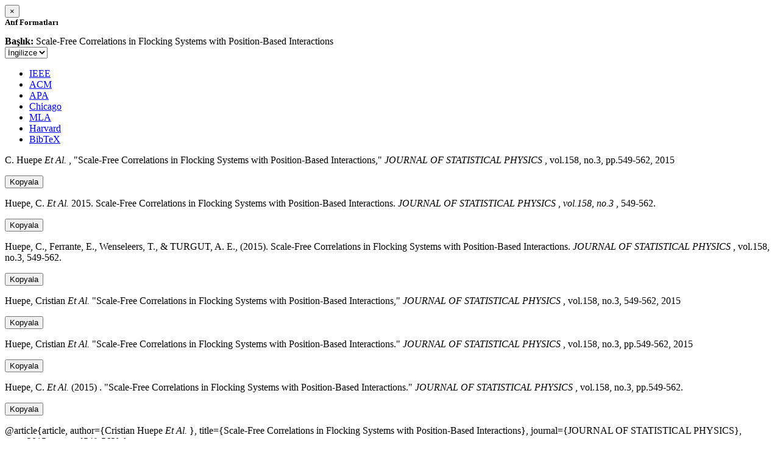

--- FILE ---
content_type: text/html; charset=utf-8
request_url: https://avesis.metu.edu.tr/activitycitation/index/1/0dc639cc-9fcb-44ed-a5a3-7e3c610aec3c
body_size: 10857
content:
<link href="/Content/mainpage/css/custom.css" rel="stylesheet" />
<link href="/Content/mainpage/vendor/select2/css/select2.min.css" rel="stylesheet" />
<link href="/Content/mainpage/vendor/select2-bootstrap-theme/select2-bootstrap.min.css" rel="stylesheet" />
<style>
    .citationmodal-body {
        color: black !important;
    }

    .citationmodal-button {
        color: #fff !important;
        background-color: #08c !important;
        border-color: #08c #08c #069 !important;
    }
    .citationmodal-button:hover{
        color:white!important;
    }
</style>
<div class="modal-header">
    <button type="button" class="close" data-dismiss="modal" aria-label="Close">
        <span aria-hidden="true">&times;</span>
    </button>
    <h5 class="modal-title">
        <strong>Atıf Formatları</strong>
    </h5>
</div>
<div class="modal-body citationmodal-body">
    <div class="form-group">
        <div class="col-md-10 col-sm-9 col-xs-10" style="padding-left:0">
            <label><strong>Başlık: </strong> </label>
            <span>Scale-Free Correlations in Flocking Systems with Position-Based Interactions</span>
        </div>
        <div class="col-md-2 col-sm-3 col-xs-2" style="padding-right:0">
            <select class="dropdown pull-right" id="lang-control">
                <option value="Secondary" selected>İngilizce</option>
                <option value="Primary">T&#252;rk&#231;e</option>
            </select>
        </div>
    </div>
    <div id="citation-modal-tabs">
        <ul class="nav nav-tabs">
            <li class="active" style="width:14%">
                <a href="#ieee" data-toggle="tab">IEEE</a>
            </li>
            <li style="width:14%">
                <a href="#acm" data-toggle="tab">ACM</a>
            </li>
            <li style="width:14%">
                <a href="#apa" data-toggle="tab">APA</a>
            </li>
            <li style="width:15%">
                <a href="#chicago" data-toggle="tab">Chicago</a>
            </li>
            <li style="width:14%">
                <a href="#mla" data-toggle="tab">MLA</a>
            </li>
            <li style="width:15%">
                <a href="#harvard" data-toggle="tab">Harvard</a>
            </li>
            <li style="width:14%">
                <a href="#bibtex" data-toggle="tab">BibTeX</a>
            </li>
        </ul>
        <div class="tab-content">
            <div class="tab-pane active" id="ieee">
                <p class="col-md-11 col-sm-11 col-xs-11" id="ieee-content">
                    C.  Huepe <i>Et Al.</i> , "Scale-Free Correlations in Flocking Systems with Position-Based Interactions,"  <i>JOURNAL OF STATISTICAL PHYSICS</i> , vol.158, no.3, pp.549-562, 2015
                </p>
                <div class="col-md-1 col-sm-1 col-xs-1">
                    <button id="ieee-content-button" class="btn btn-md btn-clipboard" onclick="copyToClipboard('#ieee-content')">Kopyala</button>
                </div>
            </div>
            <div class="tab-pane" id="acm">
                <p class="col-md-11 col-sm-11 col-xs-11" id="acm-content">
                    Huepe, C.  <i>Et Al.</i> 2015. Scale-Free Correlations in Flocking Systems with Position-Based Interactions.  <i>JOURNAL OF STATISTICAL PHYSICS</i> ,  <i>vol.158, no.3</i> , 549-562.
                </p>
                <div class="col-md-1 col-sm-1 col-xs-1">
                    <button id="acm-content-button" class="btn btn-md btn-clipboard" onclick="copyToClipboard('#acm-content')">Kopyala</button>
                </div>
            </div>
            <div class="tab-pane" id="apa">
                <p class="col-md-11 col-sm-11 col-xs-11" id="apa-content">
                    Huepe, C., Ferrante, E., Wenseleers, T.,  & TURGUT, A. E., (2015). Scale-Free Correlations in Flocking Systems with Position-Based Interactions.  <i>JOURNAL OF STATISTICAL PHYSICS</i> , vol.158, no.3, 549-562.
                </p>
                <div class="col-md-1 col-sm-1 col-xs-1">
                    <button id="apa-content-button"  class="btn btn-md btn-clipboard" onclick="copyToClipboard('#apa-content')">Kopyala</button>
                </div>
            </div>
            <div class="tab-pane" id="chicago">
                <p class="col-md-11 col-sm-11 col-xs-11" id="chicago-content">
                    Huepe, Cristian <i>Et Al.</i> "Scale-Free Correlations in Flocking Systems with Position-Based Interactions,"  <i>JOURNAL OF STATISTICAL PHYSICS</i> , vol.158, no.3, 549-562, 2015
                </p>
                <div class="col-md-1 col-sm-1 col-xs-1">
                    <button id="chicago-content-button" class="btn btn-md btn-clipboard" onclick="copyToClipboard('#chicago-content')">Kopyala</button>
                </div>
            </div>
            <div class="tab-pane" id="mla">
                <p class="col-md-11 col-sm-11 col-xs-11" id="mla-content">
                    Huepe, Cristian <i>Et Al.</i>  "Scale-Free Correlations in Flocking Systems with Position-Based Interactions."  <i>JOURNAL OF STATISTICAL PHYSICS</i> , vol.158, no.3, pp.549-562, 2015
                </p>
                <div class="col-md-1 col-sm-1 col-xs-1">
                    <button id="mla-content-button" class="btn btn-md btn-clipboard" onclick="copyToClipboard('#mla-content')">Kopyala</button>
                </div>
            </div>
            <div class="tab-pane" id="harvard">
                <p class="col-md-11 col-sm-11 col-xs-11" id="harvard-content">
                    Huepe, C.  <i>Et Al.</i> (2015) . "Scale-Free Correlations in Flocking Systems with Position-Based Interactions."  <i>JOURNAL OF STATISTICAL PHYSICS</i> , vol.158, no.3, pp.549-562.
                </p>
                <div class="col-md-1 col-sm-1 col-xs-1">
                    <button id="harvard-content-button" class="btn btn-md btn-clipboard" onclick="copyToClipboard('#harvard-content')">Kopyala</button>
                </div>
            </div>
            <div class="tab-pane" id="bibtex">
                <p class="col-md-11 col-sm-11 col-xs-11" id="bibtex-content">
                    @article{article, author={Cristian Huepe <i>Et Al.</i> }, title={Scale-Free Correlations in Flocking Systems with Position-Based Interactions}, journal={JOURNAL OF STATISTICAL PHYSICS}, year=2015, pages={549-562} }
                </p>
                <div class="col-md-1 col-sm-1 col-xs-1">
                    <button id="bibtex-content-button" class="btn btn-md btn-clipboard" onclick="copyToClipboard('#bibtex-content')">Kopyala</button>
                </div>
            </div>
        </div>
    </div>
</div>
<div class="modal-footer">
    <button type="button" class="btn btn-close citationmodal-button" data-dismiss="modal">Kapat</button>
</div>
<script src="/Content/backoffice/vendor/select2/js/select2.full.min.js"></script>
<script type="text/javascript">
    $(function () {
        $('#lang-control').change(function () {
            var data = $(this).val();
            if (data == "Primary") {
                $("#ieee-content").html(`C.  Huepe <i>Ve Ark.</i> , "Scale-Free Correlations in Flocking Systems with Position-Based Interactions,"  <i>JOURNAL OF STATISTICAL PHYSICS</i> , cilt.158, sa.3, ss.549-562, 2015`);
                $("#acm-content").html(`Huepe, C.  <i>Ve Ark.</i> 2015. Scale-Free Correlations in Flocking Systems with Position-Based Interactions.  <i>JOURNAL OF STATISTICAL PHYSICS</i> ,  <i>cilt.158, sa.3</i> , 549-562.`);
                $("#apa-content").html(`Huepe, C., Ferrante, E., Wenseleers, T.,  & TURGUT, A. E., (2015). Scale-Free Correlations in Flocking Systems with Position-Based Interactions.  <i>JOURNAL OF STATISTICAL PHYSICS</i> , cilt.158, sa.3, 549-562.`);
                $("#mla-content").html(`Huepe, Cristian <i>Ve Ark.</i>  "Scale-Free Correlations in Flocking Systems with Position-Based Interactions."  <i>JOURNAL OF STATISTICAL PHYSICS</i> , cilt.158, sa.3, ss.549-562, 2015`);
                $("#harvard-content").html(`Huepe, C.  <i>Ve Ark.</i> (2015) . "Scale-Free Correlations in Flocking Systems with Position-Based Interactions."  <i>JOURNAL OF STATISTICAL PHYSICS</i> , cilt.158, sa.3, ss.549-562.`);
                $("#chicago-content").html(`Huepe, Cristian <i>Ve Ark.</i> "Scale-Free Correlations in Flocking Systems with Position-Based Interactions,"  <i>JOURNAL OF STATISTICAL PHYSICS</i> , cilt.158, sa.3, 549-562, 2015`);
                $("#bibtex-content").html(`@article{article, author={Cristian Huepe <i>Ve Ark.</i> }, title={Scale-Free Correlations in Flocking Systems with Position-Based Interactions}, journal={JOURNAL OF STATISTICAL PHYSICS}, year=2015, pages={549-562} }`);
            }
            else if (data == "Secondary") {
                $("#ieee-content").html(`C.  Huepe <i>Et Al.</i> , "Scale-Free Correlations in Flocking Systems with Position-Based Interactions,"  <i>JOURNAL OF STATISTICAL PHYSICS</i> , vol.158, no.3, pp.549-562, 2015`);
                $("#acm-content").html(`Huepe, C.  <i>Et Al.</i> 2015. Scale-Free Correlations in Flocking Systems with Position-Based Interactions.  <i>JOURNAL OF STATISTICAL PHYSICS</i> ,  <i>vol.158, no.3</i> , 549-562.`);
                $("#apa-content").html(`Huepe, C., Ferrante, E., Wenseleers, T.,  & TURGUT, A. E., (2015). Scale-Free Correlations in Flocking Systems with Position-Based Interactions.  <i>JOURNAL OF STATISTICAL PHYSICS</i> , vol.158, no.3, 549-562.`);
                $("#mla-content").html(`Huepe, Cristian <i>Et Al.</i>  "Scale-Free Correlations in Flocking Systems with Position-Based Interactions."  <i>JOURNAL OF STATISTICAL PHYSICS</i> , vol.158, no.3, pp.549-562, 2015`);
                $("#harvard-content").html(`Huepe, C.  <i>Et Al.</i> (2015) . "Scale-Free Correlations in Flocking Systems with Position-Based Interactions."  <i>JOURNAL OF STATISTICAL PHYSICS</i> , vol.158, no.3, pp.549-562.`);
                $("#chicago-content").html(`Huepe, Cristian <i>Et Al.</i> "Scale-Free Correlations in Flocking Systems with Position-Based Interactions,"  <i>JOURNAL OF STATISTICAL PHYSICS</i> , vol.158, no.3, 549-562, 2015`);
                $("#bibtex-content").html(`@article{article, author={Cristian Huepe <i>Et Al.</i> }, title={Scale-Free Correlations in Flocking Systems with Position-Based Interactions}, journal={JOURNAL OF STATISTICAL PHYSICS}, year=2015, pages={549-562} }`);
            }
        });
    });
    function copyToClipboard(element) {
        var $temp = $("<input>");
        $("body").append($temp);
        $temp.val($(element).text()).select();
        document.execCommand("copy");
        $temp.remove();
        $('.btn-clipboard').removeAttr('data-original-title');
        $(element + '-button').attr('data-original-title', 'İçerik panoya kopyalandı.');
        $(element + '-button').tooltip('show');
    }
</script>